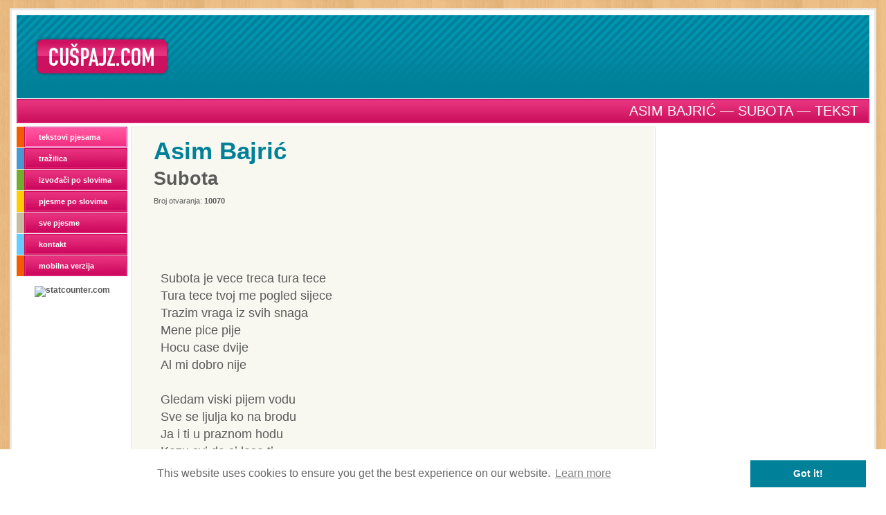

--- FILE ---
content_type: text/html; charset=UTF-8
request_url: https://cuspajz.com/tekstovi-pjesama/pjesma/asim-bajric/subota.html
body_size: 3696
content:
<!DOCTYPE html>
<html lang="hr">

	<head>
		<meta charset="utf-8" />
		<meta name="robots" content="index,follow" />
		<meta name="revisit-after" content="7 Days" />
		<title>Asim Bajrić &mdash; Subota &mdash; Tekst</title>
		<meta name="description" content="Tekst pjesme 'Subota', izvođač 'Asim Bajrić'" />
		<link rel="apple-touch-icon" sizes="57x57" href="/apple-touch-icon-57x57.png">
		<link rel="apple-touch-icon" sizes="60x60" href="/apple-touch-icon-60x60.png">
		<link rel="apple-touch-icon" sizes="72x72" href="/apple-touch-icon-72x72.png">
		<link rel="apple-touch-icon" sizes="76x76" href="/apple-touch-icon-76x76.png">
		<link rel="apple-touch-icon" sizes="114x114" href="/apple-touch-icon-114x114.png">
		<link rel="apple-touch-icon" sizes="120x120" href="/apple-touch-icon-120x120.png">
		<link rel="apple-touch-icon" sizes="144x144" href="/apple-touch-icon-144x144.png">
		<link rel="apple-touch-icon" sizes="152x152" href="/apple-touch-icon-152x152.png">
		<link rel="apple-touch-icon" sizes="180x180" href="/apple-touch-icon-180x180.png">
		<link rel="icon" type="image/png" href="/favicon-32x32.png" sizes="32x32">
		<link rel="icon" type="image/png" href="/android-chrome-192x192.png" sizes="192x192">
		<link rel="icon" type="image/png" href="/favicon-96x96.png" sizes="96x96">
		<link rel="icon" type="image/png" href="/favicon-16x16.png" sizes="16x16">
		<link rel="manifest" href="/manifest.json">
		<link rel="mask-icon" href="/safari-pinned-tab.svg" color="#5bbad5">
		<meta name="msapplication-TileColor" content="#da532c">
		<meta name="msapplication-TileImage" content="/mstile-144x144.png">
		<meta name="theme-color" content="#ffffff">
		<link rel="canonical" href="https://cuspajz.com/tekstovi-pjesama/pjesma/asim-bajric/subota.html" />
		<meta property="og:url" content="https://cuspajz.com/tekstovi-pjesama/pjesma/asim-bajric/subota.html" />
		<meta property="og:title" content="Asim Bajrić &mdash; Subota &mdash; Tekst" />
		<meta property="og:image" content="https://cuspajz.com/i/fb200.jpg" />
		<meta property="og:description" content="Tekst pjesme 'Subota', izvođač 'Asim Bajrić'" />
		<meta property="fb:admins" content="771683285" />
		<meta property="fb:app_id" content="251862128215878" />
		<link rel="stylesheet" href="/inc/cuspajz.css?v=2.03" />
<script src="/inc/iframeResizer.min.js"></script>
<script>
			function bover( o ) { o.style.backgroundPosition = '0 42px'; }
			function bout( o ) { o.style.backgroundPosition = '0 0'; }
			function f( objName ) {
				var el = document.getElementById( objName );
				if( el ) { el.focus(); }
				else {
					el = document.getElementById( 'q' );
					if( el ) { el.focus(); }
				}
			}
			function checkFormOcijeni() {
				var ret = false;
				if( anyRadioChecked( document.ocijeni.grade ) ) { ret = true; }
				return ret;
			}
			function anyRadioChecked( r ) {
				var ret = false;
				for( var i=0; i<r.length; i++ ) { if( r[ i ].checked ) { ret = true; } }
				return ret;
			}
			function checkSearch() {
				if( document.searchForm.lq.value.length < 2 ) { return false; }
				return true;
			}
			function submitSearch() {
				if( checkSearch() ) { document.searchForm.submit(); }
				else { document.searchForm.lq.focus(); }
			}
		</script>
<script async src="https://pagead2.googlesyndication.com/pagead/js/adsbygoogle.js"></script>
		<script>
			var youtubes = [ "tEAV48uZnA4", "PnVZO5eN0O8", "mxAXvR9SqCY", "Dy8DdITopJ8", "InG3wkuiq-M" ];
			var nextYoutube = 1;
			function ytn( p, w, h ) {
				document.getElementById( 'yv' ).innerHTML = '<iframe frameborder="0" width="' + w + '" height="' + h + '" src="' + p + 'video/' + youtubes[ nextYoutube++ ] + '"></iframe>';
				document.getElementById( 'yn' ).innerHTML = nextYoutube;
				if( nextYoutube >= youtubes.length ) { nextYoutube = 0; }
			}
		</script>
	</head>

	<body>
		<div id="wrapper">
			<div id="page">
				<div id="header">
<div id="logo"><a title="Cuspajz.com" href="/">Cuspajz.com</a></div>
<div class="banner"><ins class="adsbygoogle" style="display:inline-block;width:970px;height:90px" data-ad-client="ca-pub-3495323231934799" data-ad-slot="8078270397"></ins><script>(adsbygoogle = window.adsbygoogle || []).push({});</script></div>
</div>
<div id="info">
<h1>Asim Bajrić &mdash; Subota &mdash; Tekst</h1>
</div>
				<div id="left">
					<ul id="menu">
					<li class="sel"><a class="a2" href="/tekstovi-pjesama/">tekstovi pjesama</a></li>
					<li><a class="a3" href="/tekstovi-pjesama/trazi/">tražilica</a></li>
					<li><a class="a4" href="/tekstovi-pjesama/izvodjaci-po-slovima/">izvođači po slovima</a></li>
					<li><a class="a5" href="/tekstovi-pjesama/pjesme-po-slovima/">pjesme po slovima</a></li>
					<li><a class="a6" href="/tekstovi-pjesama/sve-pjesme/">sve pjesme</a></li>
					<li><a class="a7" href="/kontakt/">kontakt</a></li>
					<li><a class="a2" href="/mobile/">mobilna verzija</a></li>
				</ul>
<div id="statcounter" class="padd5topC"><a style="display:block;height:14px;" href="https://statcounter.com/free-hit-counter/">statcounter.com</a></div>
				</div>
				<div id="c1"><div id="c2"><div id="c3">
					<div id="song">
						<h2><a href="/tekstovi-pjesama/izvodjac/asim-bajric.html">Asim Bajrić</a><span>Subota</span></h2>

						<div>Broj otvaranja: <strong>10070</strong></div>
						<div class="Social"><table>
<tr>
<td><div class="g-plusone"></div></td>
<td><div class="fb-like" data-href="http://cuspajz.com/tekstovi-pjesama/pjesma/asim-bajric/subota.html" data-send="true" data-width="576" data-show-faces="false" data-font="verdana" style="margin:0;">Učitava se...</div></td>
</tr>
</table></div>
						<p class="text clearfix">Subota je vece treca tura tece<br />
Tura tece tvoj me pogled sijece<br />
Trazim vraga iz svih snaga<br />
Mene pice pije<br />
Hocu case dvije<br />
Al mi dobro nije<br />
<br />
Gledam viski pijem vodu<br />
Sve se ljulja ko na brodu<br />
Ja i ti u praznom hodu<br />
Kazu svi da si losa ti<br />
Sto da ne castim ture dvije<br />
<br />
Dobra ili losa nek si dobro dosla<br />
I tebi se pise isto manje vise<br />
Dobra ili losa nek si dobro dosla<br />
I tebi se pise isto manje vise<br />
<br />
Subota je vece peta tura tece<br />
Tura tece mene vodom lijece<br />
Ko te bira nema mira<br />
Ti si sestra vragu<br />
Vidim ti po tragu<br />
Ja bih takvu dragu<br />
<br />
Gledam viski pijem vodu<br />
Sve se ljulja ko na brodu<br />
Ja i ti u praznom hodu<br />
Kazu svi da si losa ti<br />
Sto da ne castim ture dvije<br />
<br />
Dobra ili losa nek si dobro dosla<br />
I tebi se pise isto manje vise<br />
Dobra ili losa nek si dobro dosla<br />
I tebi se pise isto manje vise </p>
						<br clear="all" />
						<div class="VoteForm">
							<form method="post" id="ocijeni" name="ocijeni" action="" onsubmit="return checkFormOcijeni();" style="cursor:default;">
								<label for="g1"><input type="radio" name="grade" id="g1" value="1" class="radio" />1</label>
								<label for="g2"><input type="radio" name="grade" id="g2" value="2" class="radio" />2</label>
								<label for="g3"><input type="radio" name="grade" id="g3" value="3" class="radio" />3</label>
								<label for="g4"><input type="radio" name="grade" id="g4" value="4" class="radio" />4</label>
								<label for="g5"><input type="radio" name="grade" id="g5" value="5" class="radio" />5</label>
								<input type="submit" value="Ocijeni" class="b75" onmouseover="bover( this );" onmouseout="bout( this );" />
							</form>
						</div>
						<br clear="all" /><br clear="all" />
						<div id="youtube" class="clearfix"><a name="youtube"></a><div style="text-align:center;margin:0 0 8px 0;"><strong>Video <span id="yn">1</span>/5</strong> &nbsp; &nbsp; &nbsp; <input type="button" class="b75" onmouseover="bover(this);" onmouseout="bout(this);" value="Sljedeći" onclick="ytn('/tekstovi-pjesama/',559,448);" /></div><div id="yv" style="text-align:center;"><iframe frameborder="0" width="559" height="448" src="/tekstovi-pjesama/video/tEAV48uZnA4"></iframe></div></div>					</div>
					<div class="fb-comments" data-href="http://cuspajz.com/tekstovi-pjesama/pjesma/asim-bajric/subota.html" data-num-posts="10" data-width="576"></div>
					<iframe id="Banner" alt="TheVegCat" title="TheVegCat" width="100%" height="160" style="width:100%;max-width:800px;margin:50px 0 100px 0;padding:0;border:none;" src="https://thevegcat.com/banner?ref=cuspajz.com&type=desktop&lang=hr"></iframe>
<script>
window.addEventListener("message", event => {
if (event.data?.type !== "THEVEGCAT_BANNER_DIMENSIONS") { return; }
const iframe = document.getElementById("Banner");
iframe.style.height = (event.data.dimensions.height+22) + "px";
});
</script>
				</div></div></div>
				<div id="t4"><ins class="adsbygoogle" style="display:inline-block;width:300px;height:600px" data-ad-client="ca-pub-3495323231934799" data-ad-slot="3787671599"></ins><script>(adsbygoogle = window.adsbygoogle || []).push({});</script></div>
<footer><p>&copy; 2006-2026 cuspajz.com</p></footer>
				<div id="spc">&nbsp;</div>
			</div>
		</div>
<div id="fb-root"></div>
<script>(function(d, s, id) {
var js, fjs = d.getElementsByTagName(s)[0];
if (d.getElementById(id)) return;
js = d.createElement(s); js.id = id;
js.src = "//connect.facebook.net/en_GB/sdk.js#xfbml=1&appId=251862128215878&version=v2.0";
fjs.parentNode.insertBefore(js, fjs);
}(document, 'script', 'facebook-jssdk'));</script><script>
  var _paq = window._paq = window._paq || [];
  /* tracker methods like "setCustomDimension" should be called before "trackPageView" */
  _paq.push(['trackPageView']);
  _paq.push(['enableLinkTracking']);
  (function() {
    var u="https://matomo.thevegcat.com/";
    _paq.push(['setTrackerUrl', u+'matomo.php']);
    _paq.push(['setSiteId', '17']);
    var d=document, g=d.createElement('script'), s=d.getElementsByTagName('script')[0];
    g.async=true; g.src=u+'matomo.js'; s.parentNode.insertBefore(g,s);
  })();
</script><script>
if(document.getElementById('statcounter')){document.getElementById('statcounter').innerHTML='<a target="_blank" href="https://statcounter.com/free-hit-counter/"><img border="0" height="14" class="statcounter" title="statcounter.com" alt="statcounter.com" src="https://c18.statcounter.com/counter.php?sc_project=1935988&java=0&security=66571525&invisible=0" /></a>';}
</script><link rel="stylesheet" type="text/css" href="//cdnjs.cloudflare.com/ajax/libs/cookieconsent2/3.0.3/cookieconsent.min.css" />
<script src="//cdnjs.cloudflare.com/ajax/libs/cookieconsent2/3.0.3/cookieconsent.min.js"></script>
<script>
window.addEventListener("load",function(){window.cookieconsent.initialise({"palette":{"popup":{"background":"#ffffff","text":"#666666"},"button":{"background":"#008099","text":"#ffffff"}}})});
</script>	</body>

</html>

--- FILE ---
content_type: text/html; charset=UTF-8
request_url: https://cuspajz.com/tekstovi-pjesama/video/tEAV48uZnA4
body_size: 688
content:
<!DOCTYPE html>
<html lang="hr">
	<head>
		<meta charset="utf-8" />
		<meta name="robots" content="noindex,nofollow" />
		<link rel="canonical" href="https://cuspajz.com/tekstovi-pjesama/video/tEAV48uZnA4" />
		<title>video tEAV48uZnA4</title>
		<style>
			* { margin:0 !important; padding:0 !important; overflow:hidden !important; }
			body { background-color:#f0f0d0 !important; }
			iframe { margin:0 !important; padding:0 !important; }
		</style>
	</head>
	<body><iframe width="559" height="448" src="https://www.youtube.com/embed/tEAV48uZnA4" frameborder="0" allowfullscreen></iframe><script>
  var _paq = window._paq = window._paq || [];
  /* tracker methods like "setCustomDimension" should be called before "trackPageView" */
  _paq.push(['trackPageView']);
  _paq.push(['enableLinkTracking']);
  (function() {
    var u="https://matomo.thevegcat.com/";
    _paq.push(['setTrackerUrl', u+'matomo.php']);
    _paq.push(['setSiteId', '17']);
    var d=document, g=d.createElement('script'), s=d.getElementsByTagName('script')[0];
    g.async=true; g.src=u+'matomo.js'; s.parentNode.insertBefore(g,s);
  })();
</script></body>
</html>


--- FILE ---
content_type: text/html; charset=utf-8
request_url: https://www.google.com/recaptcha/api2/aframe
body_size: 266
content:
<!DOCTYPE HTML><html><head><meta http-equiv="content-type" content="text/html; charset=UTF-8"></head><body><script nonce="4-2Pag5Ek1gl09XlPQsT1A">/** Anti-fraud and anti-abuse applications only. See google.com/recaptcha */ try{var clients={'sodar':'https://pagead2.googlesyndication.com/pagead/sodar?'};window.addEventListener("message",function(a){try{if(a.source===window.parent){var b=JSON.parse(a.data);var c=clients[b['id']];if(c){var d=document.createElement('img');d.src=c+b['params']+'&rc='+(localStorage.getItem("rc::a")?sessionStorage.getItem("rc::b"):"");window.document.body.appendChild(d);sessionStorage.setItem("rc::e",parseInt(sessionStorage.getItem("rc::e")||0)+1);localStorage.setItem("rc::h",'1769205621140');}}}catch(b){}});window.parent.postMessage("_grecaptcha_ready", "*");}catch(b){}</script></body></html>